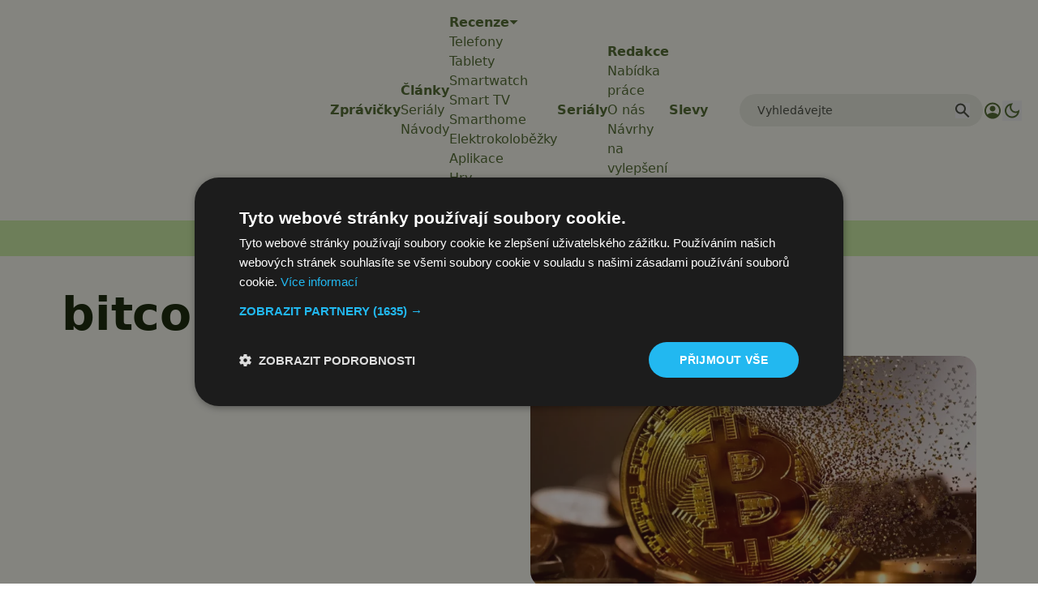

--- FILE ---
content_type: text/html; charset=utf-8
request_url: https://www.google.com/recaptcha/api2/aframe
body_size: 266
content:
<!DOCTYPE HTML><html><head><meta http-equiv="content-type" content="text/html; charset=UTF-8"></head><body><script nonce="TcnudpSIMwCsipkhUVHZJA">/** Anti-fraud and anti-abuse applications only. See google.com/recaptcha */ try{var clients={'sodar':'https://pagead2.googlesyndication.com/pagead/sodar?'};window.addEventListener("message",function(a){try{if(a.source===window.parent){var b=JSON.parse(a.data);var c=clients[b['id']];if(c){var d=document.createElement('img');d.src=c+b['params']+'&rc='+(localStorage.getItem("rc::a")?sessionStorage.getItem("rc::b"):"");window.document.body.appendChild(d);sessionStorage.setItem("rc::e",parseInt(sessionStorage.getItem("rc::e")||0)+1);localStorage.setItem("rc::h",'1768735795788');}}}catch(b){}});window.parent.postMessage("_grecaptcha_ready", "*");}catch(b){}</script></body></html>

--- FILE ---
content_type: text/javascript
request_url: https://app.prijmout-cookies.cz/api/get_ip_script
body_size: -149
content:
var lynt_country = 'US'; var lynt_ip = '18.222.176.232';